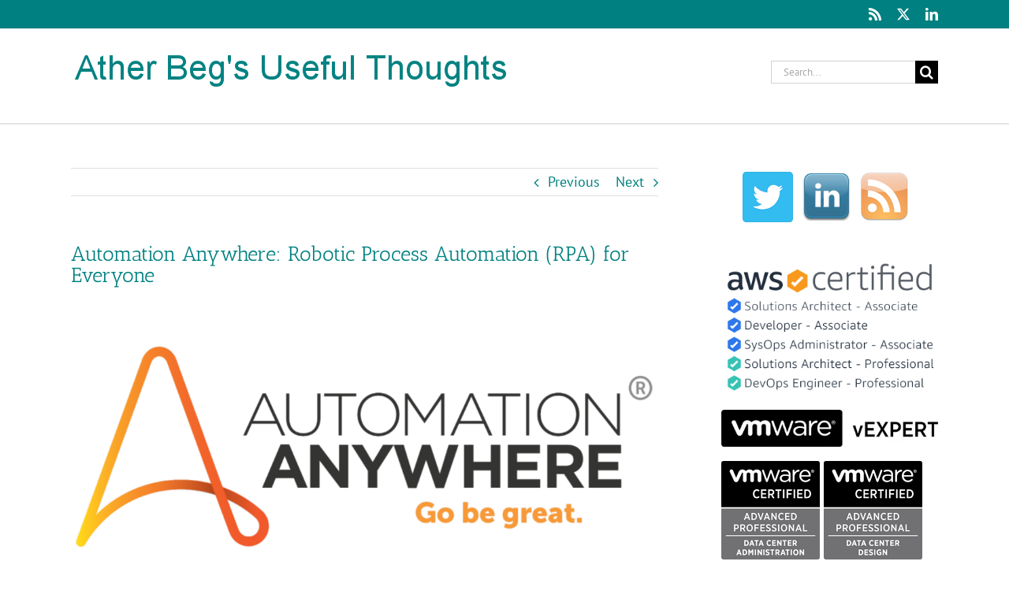

--- FILE ---
content_type: text/html; charset=UTF-8
request_url: https://player.vimeo.com/video/345075384?dnt=1&app_id=122963
body_size: 6545
content:
<!DOCTYPE html>
<html lang="en">
<head>
  <meta charset="utf-8">
  <meta name="viewport" content="width=device-width,initial-scale=1,user-scalable=yes">
  
  <link rel="canonical" href="https://player.vimeo.com/video/345075384">
  <meta name="googlebot" content="noindex,indexifembedded">
  
  
  <title>Automation Anywhere Introduction to RPA on Vimeo</title>
  <style>
      body, html, .player, .fallback {
          overflow: hidden;
          width: 100%;
          height: 100%;
          margin: 0;
          padding: 0;
      }
      .fallback {
          
              background-color: transparent;
          
      }
      .player.loading { opacity: 0; }
      .fallback iframe {
          position: fixed;
          left: 0;
          top: 0;
          width: 100%;
          height: 100%;
      }
  </style>
  <link rel="modulepreload" href="https://f.vimeocdn.com/p/4.46.25/js/player.module.js" crossorigin="anonymous">
  <link rel="modulepreload" href="https://f.vimeocdn.com/p/4.46.25/js/vendor.module.js" crossorigin="anonymous">
  <link rel="preload" href="https://f.vimeocdn.com/p/4.46.25/css/player.css" as="style">
</head>

<body>


<div class="vp-placeholder">
    <style>
        .vp-placeholder,
        .vp-placeholder-thumb,
        .vp-placeholder-thumb::before,
        .vp-placeholder-thumb::after {
            position: absolute;
            top: 0;
            bottom: 0;
            left: 0;
            right: 0;
        }
        .vp-placeholder {
            visibility: hidden;
            width: 100%;
            max-height: 100%;
            height: calc(1080 / 1920 * 100vw);
            max-width: calc(1920 / 1080 * 100vh);
            margin: auto;
        }
        .vp-placeholder-carousel {
            display: none;
            background-color: #000;
            position: absolute;
            left: 0;
            right: 0;
            bottom: -60px;
            height: 60px;
        }
    </style>

    

    
        <style>
            .vp-placeholder-thumb {
                overflow: hidden;
                width: 100%;
                max-height: 100%;
                margin: auto;
            }
            .vp-placeholder-thumb::before,
            .vp-placeholder-thumb::after {
                content: "";
                display: block;
                filter: blur(7px);
                margin: 0;
                background: url(https://i.vimeocdn.com/video/794746984-755462f7001b26b4643bc7c794baaf6281f749097eedad00cf7cba4929c85f15-d?mw=80&q=85) 50% 50% / contain no-repeat;
            }
            .vp-placeholder-thumb::before {
                 
                margin: -30px;
            }
        </style>
    

    <div class="vp-placeholder-thumb"></div>
    <div class="vp-placeholder-carousel"></div>
    <script>function placeholderInit(t,h,d,s,n,o){var i=t.querySelector(".vp-placeholder"),v=t.querySelector(".vp-placeholder-thumb");if(h){var p=function(){try{return window.self!==window.top}catch(a){return!0}}(),w=200,y=415,r=60;if(!p&&window.innerWidth>=w&&window.innerWidth<y){i.style.bottom=r+"px",i.style.maxHeight="calc(100vh - "+r+"px)",i.style.maxWidth="calc("+n+" / "+o+" * (100vh - "+r+"px))";var f=t.querySelector(".vp-placeholder-carousel");f.style.display="block"}}if(d){var e=new Image;e.onload=function(){var a=n/o,c=e.width/e.height;if(c<=.95*a||c>=1.05*a){var l=i.getBoundingClientRect(),g=l.right-l.left,b=l.bottom-l.top,m=window.innerWidth/g*100,x=window.innerHeight/b*100;v.style.height="calc("+e.height+" / "+e.width+" * "+m+"vw)",v.style.maxWidth="calc("+e.width+" / "+e.height+" * "+x+"vh)"}i.style.visibility="visible"},e.src=s}else i.style.visibility="visible"}
</script>
    <script>placeholderInit(document,  false ,  true , "https://i.vimeocdn.com/video/794746984-755462f7001b26b4643bc7c794baaf6281f749097eedad00cf7cba4929c85f15-d?mw=80\u0026q=85",  1920 ,  1080 );</script>
</div>

<div id="player" class="player"></div>
<script>window.playerConfig = {"cdn_url":"https://f.vimeocdn.com","vimeo_api_url":"api.vimeo.com","request":{"files":{"dash":{"cdns":{"akfire_interconnect_quic":{"avc_url":"https://vod-adaptive-ak.vimeocdn.com/exp=1769028389~acl=%2F8fab20a4-a9d1-4c6c-887b-07f23dc0d2e5%2Fpsid%3D78374ae5378c1a6c217964147484b4dee1b9f73780e28112a0299ddb45117e5f%2F%2A~hmac=af873f761fc6f3c3873994ce3921867c48797c08c06c4d92e3a7733ab934f586/8fab20a4-a9d1-4c6c-887b-07f23dc0d2e5/psid=78374ae5378c1a6c217964147484b4dee1b9f73780e28112a0299ddb45117e5f/v2/playlist/av/primary/playlist.json?omit=av1-hevc\u0026pathsig=8c953e4f~fu-JdOjdw02L3Jb-FKIeYUHAp5HKyzKshMb6eAqSQnQ\u0026r=dXM%3D\u0026rh=4DAKBj","origin":"gcs","url":"https://vod-adaptive-ak.vimeocdn.com/exp=1769028389~acl=%2F8fab20a4-a9d1-4c6c-887b-07f23dc0d2e5%2Fpsid%3D78374ae5378c1a6c217964147484b4dee1b9f73780e28112a0299ddb45117e5f%2F%2A~hmac=af873f761fc6f3c3873994ce3921867c48797c08c06c4d92e3a7733ab934f586/8fab20a4-a9d1-4c6c-887b-07f23dc0d2e5/psid=78374ae5378c1a6c217964147484b4dee1b9f73780e28112a0299ddb45117e5f/v2/playlist/av/primary/playlist.json?pathsig=8c953e4f~fu-JdOjdw02L3Jb-FKIeYUHAp5HKyzKshMb6eAqSQnQ\u0026r=dXM%3D\u0026rh=4DAKBj"},"fastly_skyfire":{"avc_url":"https://skyfire.vimeocdn.com/1769028389-0xce1db0319837f8f5b324125c7d26758bff62f4cf/8fab20a4-a9d1-4c6c-887b-07f23dc0d2e5/psid=78374ae5378c1a6c217964147484b4dee1b9f73780e28112a0299ddb45117e5f/v2/playlist/av/primary/playlist.json?omit=av1-hevc\u0026pathsig=8c953e4f~fu-JdOjdw02L3Jb-FKIeYUHAp5HKyzKshMb6eAqSQnQ\u0026r=dXM%3D\u0026rh=4DAKBj","origin":"gcs","url":"https://skyfire.vimeocdn.com/1769028389-0xce1db0319837f8f5b324125c7d26758bff62f4cf/8fab20a4-a9d1-4c6c-887b-07f23dc0d2e5/psid=78374ae5378c1a6c217964147484b4dee1b9f73780e28112a0299ddb45117e5f/v2/playlist/av/primary/playlist.json?pathsig=8c953e4f~fu-JdOjdw02L3Jb-FKIeYUHAp5HKyzKshMb6eAqSQnQ\u0026r=dXM%3D\u0026rh=4DAKBj"}},"default_cdn":"akfire_interconnect_quic","separate_av":true,"streams":[{"profile":"164","id":"c30ee96e-0a54-45f1-919e-66a7b3a4f516","fps":29.98,"quality":"360p"},{"profile":"165","id":"0eed3acd-ee01-417c-b66d-47b9c4de95c8","fps":29.98,"quality":"540p"},{"profile":"175","id":"1b3416a7-f0d7-4b19-b8cf-8571534d46da","fps":29.98,"quality":"1080p"},{"profile":"139","id":"315f9a86-e482-4b13-9ee2-59d37804dea0","fps":29.98,"quality":"240p"},{"profile":"174","id":"bb94dfe8-cc70-4dae-975b-3eb1ce60df21","fps":29.98,"quality":"720p"}],"streams_avc":[{"profile":"139","id":"315f9a86-e482-4b13-9ee2-59d37804dea0","fps":29.98,"quality":"240p"},{"profile":"174","id":"bb94dfe8-cc70-4dae-975b-3eb1ce60df21","fps":29.98,"quality":"720p"},{"profile":"164","id":"c30ee96e-0a54-45f1-919e-66a7b3a4f516","fps":29.98,"quality":"360p"},{"profile":"165","id":"0eed3acd-ee01-417c-b66d-47b9c4de95c8","fps":29.98,"quality":"540p"},{"profile":"175","id":"1b3416a7-f0d7-4b19-b8cf-8571534d46da","fps":29.98,"quality":"1080p"}]},"hls":{"cdns":{"akfire_interconnect_quic":{"avc_url":"https://vod-adaptive-ak.vimeocdn.com/exp=1769028389~acl=%2F8fab20a4-a9d1-4c6c-887b-07f23dc0d2e5%2Fpsid%3D78374ae5378c1a6c217964147484b4dee1b9f73780e28112a0299ddb45117e5f%2F%2A~hmac=af873f761fc6f3c3873994ce3921867c48797c08c06c4d92e3a7733ab934f586/8fab20a4-a9d1-4c6c-887b-07f23dc0d2e5/psid=78374ae5378c1a6c217964147484b4dee1b9f73780e28112a0299ddb45117e5f/v2/playlist/av/primary/playlist.m3u8?omit=av1-hevc-opus\u0026pathsig=8c953e4f~swgzkrdZurOzN8_A73arj8zm9l0A_NxGnJ8kRoA0mQ4\u0026r=dXM%3D\u0026rh=4DAKBj\u0026sf=fmp4","origin":"gcs","url":"https://vod-adaptive-ak.vimeocdn.com/exp=1769028389~acl=%2F8fab20a4-a9d1-4c6c-887b-07f23dc0d2e5%2Fpsid%3D78374ae5378c1a6c217964147484b4dee1b9f73780e28112a0299ddb45117e5f%2F%2A~hmac=af873f761fc6f3c3873994ce3921867c48797c08c06c4d92e3a7733ab934f586/8fab20a4-a9d1-4c6c-887b-07f23dc0d2e5/psid=78374ae5378c1a6c217964147484b4dee1b9f73780e28112a0299ddb45117e5f/v2/playlist/av/primary/playlist.m3u8?omit=opus\u0026pathsig=8c953e4f~swgzkrdZurOzN8_A73arj8zm9l0A_NxGnJ8kRoA0mQ4\u0026r=dXM%3D\u0026rh=4DAKBj\u0026sf=fmp4"},"fastly_skyfire":{"avc_url":"https://skyfire.vimeocdn.com/1769028389-0xce1db0319837f8f5b324125c7d26758bff62f4cf/8fab20a4-a9d1-4c6c-887b-07f23dc0d2e5/psid=78374ae5378c1a6c217964147484b4dee1b9f73780e28112a0299ddb45117e5f/v2/playlist/av/primary/playlist.m3u8?omit=av1-hevc-opus\u0026pathsig=8c953e4f~swgzkrdZurOzN8_A73arj8zm9l0A_NxGnJ8kRoA0mQ4\u0026r=dXM%3D\u0026rh=4DAKBj\u0026sf=fmp4","origin":"gcs","url":"https://skyfire.vimeocdn.com/1769028389-0xce1db0319837f8f5b324125c7d26758bff62f4cf/8fab20a4-a9d1-4c6c-887b-07f23dc0d2e5/psid=78374ae5378c1a6c217964147484b4dee1b9f73780e28112a0299ddb45117e5f/v2/playlist/av/primary/playlist.m3u8?omit=opus\u0026pathsig=8c953e4f~swgzkrdZurOzN8_A73arj8zm9l0A_NxGnJ8kRoA0mQ4\u0026r=dXM%3D\u0026rh=4DAKBj\u0026sf=fmp4"}},"default_cdn":"akfire_interconnect_quic","separate_av":true}},"file_codecs":{"av1":[],"avc":["315f9a86-e482-4b13-9ee2-59d37804dea0","bb94dfe8-cc70-4dae-975b-3eb1ce60df21","c30ee96e-0a54-45f1-919e-66a7b3a4f516","0eed3acd-ee01-417c-b66d-47b9c4de95c8","1b3416a7-f0d7-4b19-b8cf-8571534d46da"],"hevc":{"dvh1":[],"hdr":[],"sdr":[]}},"lang":"en","referrer":"https://atherbeg.com/2019/07/29/automation-anywhere-robotic-process-automation-rpa-for-everyone/","cookie_domain":".vimeo.com","signature":"3744961ed93f36ffeb0f8cd3957f4b79","timestamp":1769024789,"expires":3600,"thumb_preview":{"url":"https://videoapi-sprites.vimeocdn.com/video-sprites/image/071cb8e8-d604-4377-b88b-b9f1c5e57334.0.jpeg?ClientID=sulu\u0026Expires=1769028387\u0026Signature=ca7d61419090a9b3375aaf7c59852640bfe30c82","height":2880,"width":4260,"frame_height":240,"frame_width":426,"columns":10,"frames":120},"currency":"USD","session":"691f9b0db162856a56e206fc581e5c15964fa57e1769024789","cookie":{"volume":1,"quality":null,"hd":0,"captions":null,"transcript":null,"captions_styles":{"color":null,"fontSize":null,"fontFamily":null,"fontOpacity":null,"bgOpacity":null,"windowColor":null,"windowOpacity":null,"bgColor":null,"edgeStyle":null},"audio_language":null,"audio_kind":null,"qoe_survey_vote":0},"build":{"backend":"31e9776","js":"4.46.25"},"urls":{"js":"https://f.vimeocdn.com/p/4.46.25/js/player.js","js_base":"https://f.vimeocdn.com/p/4.46.25/js","js_module":"https://f.vimeocdn.com/p/4.46.25/js/player.module.js","js_vendor_module":"https://f.vimeocdn.com/p/4.46.25/js/vendor.module.js","locales_js":{"de-DE":"https://f.vimeocdn.com/p/4.46.25/js/player.de-DE.js","en":"https://f.vimeocdn.com/p/4.46.25/js/player.js","es":"https://f.vimeocdn.com/p/4.46.25/js/player.es.js","fr-FR":"https://f.vimeocdn.com/p/4.46.25/js/player.fr-FR.js","ja-JP":"https://f.vimeocdn.com/p/4.46.25/js/player.ja-JP.js","ko-KR":"https://f.vimeocdn.com/p/4.46.25/js/player.ko-KR.js","pt-BR":"https://f.vimeocdn.com/p/4.46.25/js/player.pt-BR.js","zh-CN":"https://f.vimeocdn.com/p/4.46.25/js/player.zh-CN.js"},"ambisonics_js":"https://f.vimeocdn.com/p/external/ambisonics.min.js","barebone_js":"https://f.vimeocdn.com/p/4.46.25/js/barebone.js","chromeless_js":"https://f.vimeocdn.com/p/4.46.25/js/chromeless.js","three_js":"https://f.vimeocdn.com/p/external/three.rvimeo.min.js","hive_sdk":"https://f.vimeocdn.com/p/external/hive-sdk.js","hive_interceptor":"https://f.vimeocdn.com/p/external/hive-interceptor.js","proxy":"https://player.vimeo.com/static/proxy.html","css":"https://f.vimeocdn.com/p/4.46.25/css/player.css","chromeless_css":"https://f.vimeocdn.com/p/4.46.25/css/chromeless.css","fresnel":"https://arclight.vimeo.com/add/player-stats","player_telemetry_url":"https://arclight.vimeo.com/player-events","telemetry_base":"https://lensflare.vimeo.com"},"flags":{"plays":1,"dnt":1,"autohide_controls":0,"preload_video":"metadata_on_hover","qoe_survey_forced":0,"ai_widget":0,"ecdn_delta_updates":0,"disable_mms":0,"check_clip_skipping_forward":0},"country":"US","client":{"ip":"3.15.38.194"},"ab_tests":{"cross_origin_texttracks":{"group":"variant","track":false,"data":null}},"atid":"2647556073.1769024789","ai_widget_signature":"7151f3d4c73bf2a94e1ec387ff34767a79f0a32ffaa18fd66f8412d4f9f79193_1769028389","config_refresh_url":"https://player.vimeo.com/video/345075384/config/request?atid=2647556073.1769024789\u0026expires=3600\u0026referrer=https%3A%2F%2Fatherbeg.com%2F2019%2F07%2F29%2Fautomation-anywhere-robotic-process-automation-rpa-for-everyone%2F\u0026session=691f9b0db162856a56e206fc581e5c15964fa57e1769024789\u0026signature=3744961ed93f36ffeb0f8cd3957f4b79\u0026time=1769024789\u0026v=1"},"player_url":"player.vimeo.com","video":{"id":345075384,"title":"Automation Anywhere Introduction to RPA","width":1920,"height":1080,"duration":598,"url":"https://vimeo.com/345075384","share_url":"https://vimeo.com/345075384","embed_code":"\u003ciframe title=\"vimeo-player\" src=\"https://player.vimeo.com/video/345075384?h=23fa2e7aca\" width=\"640\" height=\"360\" frameborder=\"0\" referrerpolicy=\"strict-origin-when-cross-origin\" allow=\"autoplay; fullscreen; picture-in-picture; clipboard-write; encrypted-media; web-share\"   allowfullscreen\u003e\u003c/iframe\u003e","default_to_hd":0,"privacy":"anybody","embed_permission":"public","thumbnail_url":"https://i.vimeocdn.com/video/794746984-755462f7001b26b4643bc7c794baaf6281f749097eedad00cf7cba4929c85f15-d","owner":{"id":102905672,"name":"Techstrong.TV","img":"https://i.vimeocdn.com/portrait/83852993_60x60?subrect=26%2C38%2C533%2C545\u0026r=cover\u0026sig=82eb1c50aa23973a5d49df0cd232d785ec889ba9b2b0fe914cab1746785101f0\u0026v=1\u0026region=us","img_2x":"https://i.vimeocdn.com/portrait/83852993_60x60?subrect=26%2C38%2C533%2C545\u0026r=cover\u0026sig=82eb1c50aa23973a5d49df0cd232d785ec889ba9b2b0fe914cab1746785101f0\u0026v=1\u0026region=us","url":"https://vimeo.com/digitalanarchist","account_type":"enterprise"},"spatial":0,"live_event":null,"version":{"current":null,"available":[{"id":67495357,"file_id":1385429377,"is_current":true}]},"unlisted_hash":null,"rating":{"id":6},"fps":29.98,"channel_layout":"stereo","ai":0,"locale":""},"user":{"id":0,"team_id":0,"team_origin_user_id":0,"account_type":"none","liked":0,"watch_later":0,"owner":0,"mod":0,"logged_in":0,"private_mode_enabled":0,"vimeo_api_client_token":"eyJhbGciOiJIUzI1NiIsInR5cCI6IkpXVCJ9.eyJzZXNzaW9uX2lkIjoiNjkxZjliMGRiMTYyODU2YTU2ZTIwNmZjNTgxZTVjMTU5NjRmYTU3ZTE3NjkwMjQ3ODkiLCJleHAiOjE3NjkwMjgzODksImFwcF9pZCI6MTE4MzU5LCJzY29wZXMiOiJwdWJsaWMgc3RhdHMifQ.sn0u_NGbd_ZQABtX6W32BDYGQpNkL52pcfjwAV81i98"},"view":1,"vimeo_url":"vimeo.com","embed":{"audio_track":"","autoplay":0,"autopause":1,"dnt":1,"editor":0,"keyboard":1,"log_plays":1,"loop":0,"muted":0,"on_site":0,"texttrack":"","transparent":1,"outro":"videos","playsinline":1,"quality":null,"player_id":"","api":null,"app_id":"122963","color":"00adef","color_one":"000000","color_two":"00adef","color_three":"ffffff","color_four":"000000","context":"embed.main","settings":{"auto_pip":1,"badge":0,"byline":0,"collections":0,"color":0,"force_color_one":0,"force_color_two":0,"force_color_three":0,"force_color_four":0,"embed":1,"fullscreen":1,"like":1,"logo":1,"playbar":1,"portrait":0,"pip":1,"share":1,"spatial_compass":0,"spatial_label":0,"speed":1,"title":0,"volume":1,"watch_later":1,"watch_full_video":1,"controls":1,"airplay":1,"audio_tracks":1,"chapters":1,"chromecast":1,"cc":1,"transcript":1,"quality":1,"play_button_position":0,"ask_ai":0,"skipping_forward":1,"debug_payload_collection_policy":"default"},"create_interactive":{"has_create_interactive":false,"viddata_url":""},"min_quality":null,"max_quality":null,"initial_quality":null,"prefer_mms":1}}</script>
<script>const fullscreenSupported="exitFullscreen"in document||"webkitExitFullscreen"in document||"webkitCancelFullScreen"in document||"mozCancelFullScreen"in document||"msExitFullscreen"in document||"webkitEnterFullScreen"in document.createElement("video");var isIE=checkIE(window.navigator.userAgent),incompatibleBrowser=!fullscreenSupported||isIE;window.noModuleLoading=!1,window.dynamicImportSupported=!1,window.cssLayersSupported=typeof CSSLayerBlockRule<"u",window.isInIFrame=function(){try{return window.self!==window.top}catch(e){return!0}}(),!window.isInIFrame&&/twitter/i.test(navigator.userAgent)&&window.playerConfig.video.url&&(window.location=window.playerConfig.video.url),window.playerConfig.request.lang&&document.documentElement.setAttribute("lang",window.playerConfig.request.lang),window.loadScript=function(e){var n=document.getElementsByTagName("script")[0];n&&n.parentNode?n.parentNode.insertBefore(e,n):document.head.appendChild(e)},window.loadVUID=function(){if(!window.playerConfig.request.flags.dnt&&!window.playerConfig.embed.dnt){window._vuid=[["pid",window.playerConfig.request.session]];var e=document.createElement("script");e.async=!0,e.src=window.playerConfig.request.urls.vuid_js,window.loadScript(e)}},window.loadCSS=function(e,n){var i={cssDone:!1,startTime:new Date().getTime(),link:e.createElement("link")};return i.link.rel="stylesheet",i.link.href=n,e.getElementsByTagName("head")[0].appendChild(i.link),i.link.onload=function(){i.cssDone=!0},i},window.loadLegacyJS=function(e,n){if(incompatibleBrowser){var i=e.querySelector(".vp-placeholder");i&&i.parentNode&&i.parentNode.removeChild(i);let a=`/video/${window.playerConfig.video.id}/fallback`;window.playerConfig.request.referrer&&(a+=`?referrer=${window.playerConfig.request.referrer}`),n.innerHTML=`<div class="fallback"><iframe title="unsupported message" src="${a}" frameborder="0"></iframe></div>`}else{n.className="player loading";var t=window.loadCSS(e,window.playerConfig.request.urls.css),r=e.createElement("script"),o=!1;r.src=window.playerConfig.request.urls.js,window.loadScript(r),r["onreadystatechange"in r?"onreadystatechange":"onload"]=function(){!o&&(!this.readyState||this.readyState==="loaded"||this.readyState==="complete")&&(o=!0,playerObject=new VimeoPlayer(n,window.playerConfig,t.cssDone||{link:t.link,startTime:t.startTime}))},window.loadVUID()}};function checkIE(e){e=e&&e.toLowerCase?e.toLowerCase():"";function n(r){return r=r.toLowerCase(),new RegExp(r).test(e);return browserRegEx}var i=n("msie")?parseFloat(e.replace(/^.*msie (\d+).*$/,"$1")):!1,t=n("trident")?parseFloat(e.replace(/^.*trident\/(\d+)\.(\d+).*$/,"$1.$2"))+4:!1;return i||t}
</script>
<script nomodule>
  window.noModuleLoading = true;
  var playerEl = document.getElementById('player');
  window.loadLegacyJS(document, playerEl);
</script>
<script type="module">try{import("").catch(()=>{})}catch(t){}window.dynamicImportSupported=!0;
</script>
<script type="module">if(!window.dynamicImportSupported||!window.cssLayersSupported){if(!window.noModuleLoading){window.noModuleLoading=!0;var playerEl=document.getElementById("player");window.loadLegacyJS(document,playerEl)}var moduleScriptLoader=document.getElementById("js-module-block");moduleScriptLoader&&moduleScriptLoader.parentElement.removeChild(moduleScriptLoader)}
</script>
<script type="module" id="js-module-block">if(!window.noModuleLoading&&window.dynamicImportSupported&&window.cssLayersSupported){const n=document.getElementById("player"),e=window.loadCSS(document,window.playerConfig.request.urls.css);import(window.playerConfig.request.urls.js_module).then(function(o){new o.VimeoPlayer(n,window.playerConfig,e.cssDone||{link:e.link,startTime:e.startTime}),window.loadVUID()}).catch(function(o){throw/TypeError:[A-z ]+import[A-z ]+module/gi.test(o)&&window.loadLegacyJS(document,n),o})}
</script>

<script type="application/ld+json">{"embedUrl":"https://player.vimeo.com/video/345075384?h=23fa2e7aca","thumbnailUrl":"https://i.vimeocdn.com/video/794746984-755462f7001b26b4643bc7c794baaf6281f749097eedad00cf7cba4929c85f15-d?f=webp","name":"Automation Anywhere Introduction to RPA","description":"Mihir Shukla welcomes the Tech Field Day audience. He illustrates the business imperative in adopting the RPA platform to building a Digital Workforce. \n\nPresented by Mihir Shukla, Cheif Executive Officer and Co-Founder \n\nRecorded at Tech Field Day in Silicon Valley, CA on June 27th, 2019.  For more information please visit https://www.automationanywhere.com or techfieldday.com/event/tfd19","duration":"PT598S","uploadDate":"2019-06-28T14:15:56-04:00","@context":"https://schema.org/","@type":"VideoObject"}</script>

</body>
</html>


--- FILE ---
content_type: text/html; charset=UTF-8
request_url: https://player.vimeo.com/video/345075539?dnt=1&app_id=122963
body_size: 6520
content:
<!DOCTYPE html>
<html lang="en">
<head>
  <meta charset="utf-8">
  <meta name="viewport" content="width=device-width,initial-scale=1,user-scalable=yes">
  
  <link rel="canonical" href="https://player.vimeo.com/video/345075539">
  <meta name="googlebot" content="noindex,indexifembedded">
  
  
  <title>Automation Anywhere Product Deep Dive on Vimeo</title>
  <style>
      body, html, .player, .fallback {
          overflow: hidden;
          width: 100%;
          height: 100%;
          margin: 0;
          padding: 0;
      }
      .fallback {
          
              background-color: transparent;
          
      }
      .player.loading { opacity: 0; }
      .fallback iframe {
          position: fixed;
          left: 0;
          top: 0;
          width: 100%;
          height: 100%;
      }
  </style>
  <link rel="modulepreload" href="https://f.vimeocdn.com/p/4.46.25/js/player.module.js" crossorigin="anonymous">
  <link rel="modulepreload" href="https://f.vimeocdn.com/p/4.46.25/js/vendor.module.js" crossorigin="anonymous">
  <link rel="preload" href="https://f.vimeocdn.com/p/4.46.25/css/player.css" as="style">
</head>

<body>


<div class="vp-placeholder">
    <style>
        .vp-placeholder,
        .vp-placeholder-thumb,
        .vp-placeholder-thumb::before,
        .vp-placeholder-thumb::after {
            position: absolute;
            top: 0;
            bottom: 0;
            left: 0;
            right: 0;
        }
        .vp-placeholder {
            visibility: hidden;
            width: 100%;
            max-height: 100%;
            height: calc(1080 / 1920 * 100vw);
            max-width: calc(1920 / 1080 * 100vh);
            margin: auto;
        }
        .vp-placeholder-carousel {
            display: none;
            background-color: #000;
            position: absolute;
            left: 0;
            right: 0;
            bottom: -60px;
            height: 60px;
        }
    </style>

    

    
        <style>
            .vp-placeholder-thumb {
                overflow: hidden;
                width: 100%;
                max-height: 100%;
                margin: auto;
            }
            .vp-placeholder-thumb::before,
            .vp-placeholder-thumb::after {
                content: "";
                display: block;
                filter: blur(7px);
                margin: 0;
                background: url(https://i.vimeocdn.com/video/794745976-fe4528337158bbfbcad8c09b276d10b60f297ab0d210cea5e78900f5cd31e523-d?mw=80&q=85) 50% 50% / contain no-repeat;
            }
            .vp-placeholder-thumb::before {
                 
                margin: -30px;
            }
        </style>
    

    <div class="vp-placeholder-thumb"></div>
    <div class="vp-placeholder-carousel"></div>
    <script>function placeholderInit(t,h,d,s,n,o){var i=t.querySelector(".vp-placeholder"),v=t.querySelector(".vp-placeholder-thumb");if(h){var p=function(){try{return window.self!==window.top}catch(a){return!0}}(),w=200,y=415,r=60;if(!p&&window.innerWidth>=w&&window.innerWidth<y){i.style.bottom=r+"px",i.style.maxHeight="calc(100vh - "+r+"px)",i.style.maxWidth="calc("+n+" / "+o+" * (100vh - "+r+"px))";var f=t.querySelector(".vp-placeholder-carousel");f.style.display="block"}}if(d){var e=new Image;e.onload=function(){var a=n/o,c=e.width/e.height;if(c<=.95*a||c>=1.05*a){var l=i.getBoundingClientRect(),g=l.right-l.left,b=l.bottom-l.top,m=window.innerWidth/g*100,x=window.innerHeight/b*100;v.style.height="calc("+e.height+" / "+e.width+" * "+m+"vw)",v.style.maxWidth="calc("+e.width+" / "+e.height+" * "+x+"vh)"}i.style.visibility="visible"},e.src=s}else i.style.visibility="visible"}
</script>
    <script>placeholderInit(document,  false ,  true , "https://i.vimeocdn.com/video/794745976-fe4528337158bbfbcad8c09b276d10b60f297ab0d210cea5e78900f5cd31e523-d?mw=80\u0026q=85",  1920 ,  1080 );</script>
</div>

<div id="player" class="player"></div>
<script>window.playerConfig = {"cdn_url":"https://f.vimeocdn.com","vimeo_api_url":"api.vimeo.com","request":{"files":{"dash":{"cdns":{"akfire_interconnect_quic":{"avc_url":"https://vod-adaptive-ak.vimeocdn.com/exp=1769045305~acl=%2F502bc3f9-3581-48a5-ae5b-9e8a28728a2f%2Fpsid%3D10a2d7361d76a04db5bd06e575c19c1eb550507dd1c8e6c75742ef385c5246c1%2F%2A~hmac=b260767b9c0b52f4e649f61a8fac3a583b22e2e58ad29f4c3e7e1401433d4749/502bc3f9-3581-48a5-ae5b-9e8a28728a2f/psid=10a2d7361d76a04db5bd06e575c19c1eb550507dd1c8e6c75742ef385c5246c1/v2/playlist/av/primary/playlist.json?omit=av1-hevc\u0026pathsig=8c953e4f~iOFjuml7KknXH4SWrAi_6U7yPQX-C5bseIWB_QbZ-rc\u0026r=dXM%3D\u0026rh=2PPXrR","origin":"gcs","url":"https://vod-adaptive-ak.vimeocdn.com/exp=1769045305~acl=%2F502bc3f9-3581-48a5-ae5b-9e8a28728a2f%2Fpsid%3D10a2d7361d76a04db5bd06e575c19c1eb550507dd1c8e6c75742ef385c5246c1%2F%2A~hmac=b260767b9c0b52f4e649f61a8fac3a583b22e2e58ad29f4c3e7e1401433d4749/502bc3f9-3581-48a5-ae5b-9e8a28728a2f/psid=10a2d7361d76a04db5bd06e575c19c1eb550507dd1c8e6c75742ef385c5246c1/v2/playlist/av/primary/playlist.json?pathsig=8c953e4f~iOFjuml7KknXH4SWrAi_6U7yPQX-C5bseIWB_QbZ-rc\u0026r=dXM%3D\u0026rh=2PPXrR"},"fastly_skyfire":{"avc_url":"https://skyfire.vimeocdn.com/1769045305-0x4962d9b752ea74a25bbed4cf8417679483f9e3c4/502bc3f9-3581-48a5-ae5b-9e8a28728a2f/psid=10a2d7361d76a04db5bd06e575c19c1eb550507dd1c8e6c75742ef385c5246c1/v2/playlist/av/primary/playlist.json?omit=av1-hevc\u0026pathsig=8c953e4f~iOFjuml7KknXH4SWrAi_6U7yPQX-C5bseIWB_QbZ-rc\u0026r=dXM%3D\u0026rh=2PPXrR","origin":"gcs","url":"https://skyfire.vimeocdn.com/1769045305-0x4962d9b752ea74a25bbed4cf8417679483f9e3c4/502bc3f9-3581-48a5-ae5b-9e8a28728a2f/psid=10a2d7361d76a04db5bd06e575c19c1eb550507dd1c8e6c75742ef385c5246c1/v2/playlist/av/primary/playlist.json?pathsig=8c953e4f~iOFjuml7KknXH4SWrAi_6U7yPQX-C5bseIWB_QbZ-rc\u0026r=dXM%3D\u0026rh=2PPXrR"}},"default_cdn":"akfire_interconnect_quic","separate_av":true,"streams":[{"profile":"174","id":"e085554c-d55e-42b8-9c1b-7c5233cc1bbc","fps":29.98,"quality":"720p"},{"profile":"164","id":"048d3499-86e2-4796-824a-2034c263fb4d","fps":29.98,"quality":"360p"},{"profile":"139","id":"576c47db-50d0-4682-9334-086f01e74f22","fps":29.98,"quality":"240p"},{"profile":"165","id":"9e6a2c05-0f07-4956-b3c1-5ea7ec24a231","fps":29.98,"quality":"540p"},{"profile":"175","id":"b185c51f-5bb4-464c-abef-efc78d3c026a","fps":29.98,"quality":"1080p"}],"streams_avc":[{"profile":"175","id":"b185c51f-5bb4-464c-abef-efc78d3c026a","fps":29.98,"quality":"1080p"},{"profile":"174","id":"e085554c-d55e-42b8-9c1b-7c5233cc1bbc","fps":29.98,"quality":"720p"},{"profile":"164","id":"048d3499-86e2-4796-824a-2034c263fb4d","fps":29.98,"quality":"360p"},{"profile":"139","id":"576c47db-50d0-4682-9334-086f01e74f22","fps":29.98,"quality":"240p"},{"profile":"165","id":"9e6a2c05-0f07-4956-b3c1-5ea7ec24a231","fps":29.98,"quality":"540p"}]},"hls":{"cdns":{"akfire_interconnect_quic":{"avc_url":"https://vod-adaptive-ak.vimeocdn.com/exp=1769045305~acl=%2F502bc3f9-3581-48a5-ae5b-9e8a28728a2f%2Fpsid%3D10a2d7361d76a04db5bd06e575c19c1eb550507dd1c8e6c75742ef385c5246c1%2F%2A~hmac=b260767b9c0b52f4e649f61a8fac3a583b22e2e58ad29f4c3e7e1401433d4749/502bc3f9-3581-48a5-ae5b-9e8a28728a2f/psid=10a2d7361d76a04db5bd06e575c19c1eb550507dd1c8e6c75742ef385c5246c1/v2/playlist/av/primary/playlist.m3u8?omit=av1-hevc-opus\u0026pathsig=8c953e4f~5YF3gc4mxSrmrAiknZ1VTcItZXpWGVIU5i9-gx2HP9U\u0026r=dXM%3D\u0026rh=2PPXrR\u0026sf=fmp4","origin":"gcs","url":"https://vod-adaptive-ak.vimeocdn.com/exp=1769045305~acl=%2F502bc3f9-3581-48a5-ae5b-9e8a28728a2f%2Fpsid%3D10a2d7361d76a04db5bd06e575c19c1eb550507dd1c8e6c75742ef385c5246c1%2F%2A~hmac=b260767b9c0b52f4e649f61a8fac3a583b22e2e58ad29f4c3e7e1401433d4749/502bc3f9-3581-48a5-ae5b-9e8a28728a2f/psid=10a2d7361d76a04db5bd06e575c19c1eb550507dd1c8e6c75742ef385c5246c1/v2/playlist/av/primary/playlist.m3u8?omit=opus\u0026pathsig=8c953e4f~5YF3gc4mxSrmrAiknZ1VTcItZXpWGVIU5i9-gx2HP9U\u0026r=dXM%3D\u0026rh=2PPXrR\u0026sf=fmp4"},"fastly_skyfire":{"avc_url":"https://skyfire.vimeocdn.com/1769045305-0x4962d9b752ea74a25bbed4cf8417679483f9e3c4/502bc3f9-3581-48a5-ae5b-9e8a28728a2f/psid=10a2d7361d76a04db5bd06e575c19c1eb550507dd1c8e6c75742ef385c5246c1/v2/playlist/av/primary/playlist.m3u8?omit=av1-hevc-opus\u0026pathsig=8c953e4f~5YF3gc4mxSrmrAiknZ1VTcItZXpWGVIU5i9-gx2HP9U\u0026r=dXM%3D\u0026rh=2PPXrR\u0026sf=fmp4","origin":"gcs","url":"https://skyfire.vimeocdn.com/1769045305-0x4962d9b752ea74a25bbed4cf8417679483f9e3c4/502bc3f9-3581-48a5-ae5b-9e8a28728a2f/psid=10a2d7361d76a04db5bd06e575c19c1eb550507dd1c8e6c75742ef385c5246c1/v2/playlist/av/primary/playlist.m3u8?omit=opus\u0026pathsig=8c953e4f~5YF3gc4mxSrmrAiknZ1VTcItZXpWGVIU5i9-gx2HP9U\u0026r=dXM%3D\u0026rh=2PPXrR\u0026sf=fmp4"}},"default_cdn":"akfire_interconnect_quic","separate_av":true}},"file_codecs":{"av1":[],"avc":["b185c51f-5bb4-464c-abef-efc78d3c026a","e085554c-d55e-42b8-9c1b-7c5233cc1bbc","048d3499-86e2-4796-824a-2034c263fb4d","576c47db-50d0-4682-9334-086f01e74f22","9e6a2c05-0f07-4956-b3c1-5ea7ec24a231"],"hevc":{"dvh1":[],"hdr":[],"sdr":[]}},"lang":"en","referrer":"https://atherbeg.com/2019/07/29/automation-anywhere-robotic-process-automation-rpa-for-everyone/","cookie_domain":".vimeo.com","signature":"17b6e0faf708563ec6390df8c2a49634","timestamp":1769024789,"expires":20516,"thumb_preview":{"url":"https://videoapi-sprites.vimeocdn.com/video-sprites/image/725420c7-4a2a-4296-a99e-ffd113aba3ba.0.jpeg?ClientID=sulu\u0026Expires=1769028387\u0026Signature=2e818cf06ed10e84e295bd0176fd0b0987d15ac0","height":2880,"width":4260,"frame_height":240,"frame_width":426,"columns":10,"frames":120},"currency":"USD","session":"19ebfad14a6140cd30a265f7f824e5374464f5d71769024789","cookie":{"volume":1,"quality":null,"hd":0,"captions":null,"transcript":null,"captions_styles":{"color":null,"fontSize":null,"fontFamily":null,"fontOpacity":null,"bgOpacity":null,"windowColor":null,"windowOpacity":null,"bgColor":null,"edgeStyle":null},"audio_language":null,"audio_kind":null,"qoe_survey_vote":0},"build":{"backend":"31e9776","js":"4.46.25"},"urls":{"js":"https://f.vimeocdn.com/p/4.46.25/js/player.js","js_base":"https://f.vimeocdn.com/p/4.46.25/js","js_module":"https://f.vimeocdn.com/p/4.46.25/js/player.module.js","js_vendor_module":"https://f.vimeocdn.com/p/4.46.25/js/vendor.module.js","locales_js":{"de-DE":"https://f.vimeocdn.com/p/4.46.25/js/player.de-DE.js","en":"https://f.vimeocdn.com/p/4.46.25/js/player.js","es":"https://f.vimeocdn.com/p/4.46.25/js/player.es.js","fr-FR":"https://f.vimeocdn.com/p/4.46.25/js/player.fr-FR.js","ja-JP":"https://f.vimeocdn.com/p/4.46.25/js/player.ja-JP.js","ko-KR":"https://f.vimeocdn.com/p/4.46.25/js/player.ko-KR.js","pt-BR":"https://f.vimeocdn.com/p/4.46.25/js/player.pt-BR.js","zh-CN":"https://f.vimeocdn.com/p/4.46.25/js/player.zh-CN.js"},"ambisonics_js":"https://f.vimeocdn.com/p/external/ambisonics.min.js","barebone_js":"https://f.vimeocdn.com/p/4.46.25/js/barebone.js","chromeless_js":"https://f.vimeocdn.com/p/4.46.25/js/chromeless.js","three_js":"https://f.vimeocdn.com/p/external/three.rvimeo.min.js","hive_sdk":"https://f.vimeocdn.com/p/external/hive-sdk.js","hive_interceptor":"https://f.vimeocdn.com/p/external/hive-interceptor.js","proxy":"https://player.vimeo.com/static/proxy.html","css":"https://f.vimeocdn.com/p/4.46.25/css/player.css","chromeless_css":"https://f.vimeocdn.com/p/4.46.25/css/chromeless.css","fresnel":"https://arclight.vimeo.com/add/player-stats","player_telemetry_url":"https://arclight.vimeo.com/player-events","telemetry_base":"https://lensflare.vimeo.com"},"flags":{"plays":1,"dnt":1,"autohide_controls":0,"preload_video":"metadata_on_hover","qoe_survey_forced":0,"ai_widget":0,"ecdn_delta_updates":0,"disable_mms":0,"check_clip_skipping_forward":0},"country":"US","client":{"ip":"3.15.38.194"},"ab_tests":{"cross_origin_texttracks":{"group":"variant","track":false,"data":null}},"atid":"4244194073.1769024789","ai_widget_signature":"a17ea12332aa9fe8210ae84c78a7eb5bd6cb7658ffd1fc66b82dc92a12657c45_1769028389","config_refresh_url":"https://player.vimeo.com/video/345075539/config/request?atid=4244194073.1769024789\u0026expires=20516\u0026referrer=https%3A%2F%2Fatherbeg.com%2F2019%2F07%2F29%2Fautomation-anywhere-robotic-process-automation-rpa-for-everyone%2F\u0026session=19ebfad14a6140cd30a265f7f824e5374464f5d71769024789\u0026signature=17b6e0faf708563ec6390df8c2a49634\u0026time=1769024789\u0026v=1"},"player_url":"player.vimeo.com","video":{"id":345075539,"title":"Automation Anywhere Product Deep Dive","width":1920,"height":1080,"duration":5129,"url":"https://vimeo.com/345075539","share_url":"https://vimeo.com/345075539","embed_code":"\u003ciframe title=\"vimeo-player\" src=\"https://player.vimeo.com/video/345075539?h=88997b27d8\" width=\"640\" height=\"360\" frameborder=\"0\" referrerpolicy=\"strict-origin-when-cross-origin\" allow=\"autoplay; fullscreen; picture-in-picture; clipboard-write; encrypted-media; web-share\"   allowfullscreen\u003e\u003c/iframe\u003e","default_to_hd":0,"privacy":"anybody","embed_permission":"public","thumbnail_url":"https://i.vimeocdn.com/video/794745976-fe4528337158bbfbcad8c09b276d10b60f297ab0d210cea5e78900f5cd31e523-d","owner":{"id":102905672,"name":"Techstrong.TV","img":"https://i.vimeocdn.com/portrait/83852993_60x60?subrect=26%2C38%2C533%2C545\u0026r=cover\u0026sig=82eb1c50aa23973a5d49df0cd232d785ec889ba9b2b0fe914cab1746785101f0\u0026v=1\u0026region=us","img_2x":"https://i.vimeocdn.com/portrait/83852993_60x60?subrect=26%2C38%2C533%2C545\u0026r=cover\u0026sig=82eb1c50aa23973a5d49df0cd232d785ec889ba9b2b0fe914cab1746785101f0\u0026v=1\u0026region=us","url":"https://vimeo.com/digitalanarchist","account_type":"enterprise"},"spatial":0,"live_event":null,"version":{"current":null,"available":[{"id":67495692,"file_id":1385431952,"is_current":true}]},"unlisted_hash":null,"rating":{"id":6},"fps":29.98,"channel_layout":"stereo","ai":0,"locale":""},"user":{"id":0,"team_id":0,"team_origin_user_id":0,"account_type":"none","liked":0,"watch_later":0,"owner":0,"mod":0,"logged_in":0,"private_mode_enabled":0,"vimeo_api_client_token":"eyJhbGciOiJIUzI1NiIsInR5cCI6IkpXVCJ9.eyJzZXNzaW9uX2lkIjoiMTllYmZhZDE0YTYxNDBjZDMwYTI2NWY3ZjgyNGU1Mzc0NDY0ZjVkNzE3NjkwMjQ3ODkiLCJleHAiOjE3NjkwNDUzMDUsImFwcF9pZCI6MTE4MzU5LCJzY29wZXMiOiJwdWJsaWMgc3RhdHMifQ.IBRFFCh5gC6mu70PRdMxpajrsC6G_xVJS0nLS7KmbPg"},"view":1,"vimeo_url":"vimeo.com","embed":{"audio_track":"","autoplay":0,"autopause":1,"dnt":1,"editor":0,"keyboard":1,"log_plays":1,"loop":0,"muted":0,"on_site":0,"texttrack":"","transparent":1,"outro":"videos","playsinline":1,"quality":null,"player_id":"","api":null,"app_id":"122963","color":"00adef","color_one":"000000","color_two":"00adef","color_three":"ffffff","color_four":"000000","context":"embed.main","settings":{"auto_pip":1,"badge":0,"byline":0,"collections":0,"color":0,"force_color_one":0,"force_color_two":0,"force_color_three":0,"force_color_four":0,"embed":1,"fullscreen":1,"like":1,"logo":1,"playbar":1,"portrait":0,"pip":1,"share":1,"spatial_compass":0,"spatial_label":0,"speed":1,"title":0,"volume":1,"watch_later":1,"watch_full_video":1,"controls":1,"airplay":1,"audio_tracks":1,"chapters":1,"chromecast":1,"cc":1,"transcript":1,"quality":1,"play_button_position":0,"ask_ai":0,"skipping_forward":1,"debug_payload_collection_policy":"default"},"create_interactive":{"has_create_interactive":false,"viddata_url":""},"min_quality":null,"max_quality":null,"initial_quality":null,"prefer_mms":1}}</script>
<script>const fullscreenSupported="exitFullscreen"in document||"webkitExitFullscreen"in document||"webkitCancelFullScreen"in document||"mozCancelFullScreen"in document||"msExitFullscreen"in document||"webkitEnterFullScreen"in document.createElement("video");var isIE=checkIE(window.navigator.userAgent),incompatibleBrowser=!fullscreenSupported||isIE;window.noModuleLoading=!1,window.dynamicImportSupported=!1,window.cssLayersSupported=typeof CSSLayerBlockRule<"u",window.isInIFrame=function(){try{return window.self!==window.top}catch(e){return!0}}(),!window.isInIFrame&&/twitter/i.test(navigator.userAgent)&&window.playerConfig.video.url&&(window.location=window.playerConfig.video.url),window.playerConfig.request.lang&&document.documentElement.setAttribute("lang",window.playerConfig.request.lang),window.loadScript=function(e){var n=document.getElementsByTagName("script")[0];n&&n.parentNode?n.parentNode.insertBefore(e,n):document.head.appendChild(e)},window.loadVUID=function(){if(!window.playerConfig.request.flags.dnt&&!window.playerConfig.embed.dnt){window._vuid=[["pid",window.playerConfig.request.session]];var e=document.createElement("script");e.async=!0,e.src=window.playerConfig.request.urls.vuid_js,window.loadScript(e)}},window.loadCSS=function(e,n){var i={cssDone:!1,startTime:new Date().getTime(),link:e.createElement("link")};return i.link.rel="stylesheet",i.link.href=n,e.getElementsByTagName("head")[0].appendChild(i.link),i.link.onload=function(){i.cssDone=!0},i},window.loadLegacyJS=function(e,n){if(incompatibleBrowser){var i=e.querySelector(".vp-placeholder");i&&i.parentNode&&i.parentNode.removeChild(i);let a=`/video/${window.playerConfig.video.id}/fallback`;window.playerConfig.request.referrer&&(a+=`?referrer=${window.playerConfig.request.referrer}`),n.innerHTML=`<div class="fallback"><iframe title="unsupported message" src="${a}" frameborder="0"></iframe></div>`}else{n.className="player loading";var t=window.loadCSS(e,window.playerConfig.request.urls.css),r=e.createElement("script"),o=!1;r.src=window.playerConfig.request.urls.js,window.loadScript(r),r["onreadystatechange"in r?"onreadystatechange":"onload"]=function(){!o&&(!this.readyState||this.readyState==="loaded"||this.readyState==="complete")&&(o=!0,playerObject=new VimeoPlayer(n,window.playerConfig,t.cssDone||{link:t.link,startTime:t.startTime}))},window.loadVUID()}};function checkIE(e){e=e&&e.toLowerCase?e.toLowerCase():"";function n(r){return r=r.toLowerCase(),new RegExp(r).test(e);return browserRegEx}var i=n("msie")?parseFloat(e.replace(/^.*msie (\d+).*$/,"$1")):!1,t=n("trident")?parseFloat(e.replace(/^.*trident\/(\d+)\.(\d+).*$/,"$1.$2"))+4:!1;return i||t}
</script>
<script nomodule>
  window.noModuleLoading = true;
  var playerEl = document.getElementById('player');
  window.loadLegacyJS(document, playerEl);
</script>
<script type="module">try{import("").catch(()=>{})}catch(t){}window.dynamicImportSupported=!0;
</script>
<script type="module">if(!window.dynamicImportSupported||!window.cssLayersSupported){if(!window.noModuleLoading){window.noModuleLoading=!0;var playerEl=document.getElementById("player");window.loadLegacyJS(document,playerEl)}var moduleScriptLoader=document.getElementById("js-module-block");moduleScriptLoader&&moduleScriptLoader.parentElement.removeChild(moduleScriptLoader)}
</script>
<script type="module" id="js-module-block">if(!window.noModuleLoading&&window.dynamicImportSupported&&window.cssLayersSupported){const n=document.getElementById("player"),e=window.loadCSS(document,window.playerConfig.request.urls.css);import(window.playerConfig.request.urls.js_module).then(function(o){new o.VimeoPlayer(n,window.playerConfig,e.cssDone||{link:e.link,startTime:e.startTime}),window.loadVUID()}).catch(function(o){throw/TypeError:[A-z ]+import[A-z ]+module/gi.test(o)&&window.loadLegacyJS(document,n),o})}
</script>

<script type="application/ld+json">{"embedUrl":"https://player.vimeo.com/video/345075539?h=88997b27d8","thumbnailUrl":"https://i.vimeocdn.com/video/794745976-fe4528337158bbfbcad8c09b276d10b60f297ab0d210cea5e78900f5cd31e523-d?f=webp","name":"Automation Anywhere Product Deep Dive","description":"Steve Shah covers the technical aspects for using RPA in combination with AL to reengineer the future with the industry's most sophisticated architecture and secure RPA platform. \n\nPresented by Steve Shah, Senior VP, Product for Enterprise\n\nRecorded at Tech Field Day in Silicon Valley, CA on June 27th, 2019.  For more information please visit https://www.automationanywhere.com or techfieldday.com/event/tfd19","duration":"PT5129S","uploadDate":"2019-06-28T14:16:48-04:00","@context":"https://schema.org/","@type":"VideoObject"}</script>

</body>
</html>


--- FILE ---
content_type: text/plain
request_url: https://www.google-analytics.com/j/collect?v=1&_v=j102&a=361600744&t=pageview&_s=1&dl=https%3A%2F%2Fatherbeg.com%2F2019%2F07%2F29%2Fautomation-anywhere-robotic-process-automation-rpa-for-everyone%2F&ul=en-us%40posix&dt=Automation%20Anywhere%3A%20Robotic%20Process%20Automation%20(RPA)%20for%20Everyone%20%E2%80%93%20Ather%20Beg%27s%20Useful%20Thoughts&sr=1280x720&vp=1280x720&_u=IEBAAEABAAAAACAAI~&jid=1106666510&gjid=846027724&cid=1030551554.1769024788&tid=UA-22511547-2&_gid=1527636977.1769024788&_r=1&_slc=1&z=864466810
body_size: -450
content:
2,cG-V32C4HWVP2